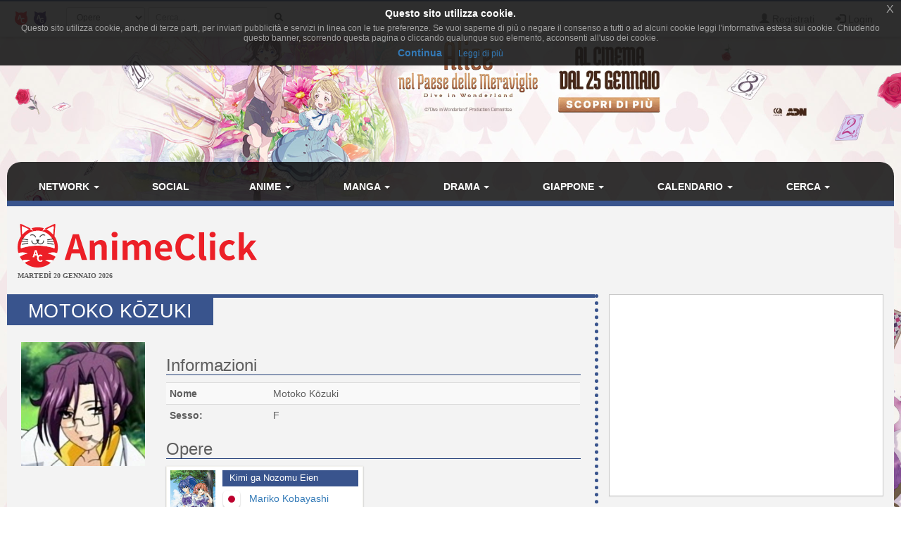

--- FILE ---
content_type: text/html; charset=utf-8
request_url: https://www.google.com/recaptcha/api2/aframe
body_size: 267
content:
<!DOCTYPE HTML><html><head><meta http-equiv="content-type" content="text/html; charset=UTF-8"></head><body><script nonce="3OunuUP5MpjnPGSvaCpN3A">/** Anti-fraud and anti-abuse applications only. See google.com/recaptcha */ try{var clients={'sodar':'https://pagead2.googlesyndication.com/pagead/sodar?'};window.addEventListener("message",function(a){try{if(a.source===window.parent){var b=JSON.parse(a.data);var c=clients[b['id']];if(c){var d=document.createElement('img');d.src=c+b['params']+'&rc='+(localStorage.getItem("rc::a")?sessionStorage.getItem("rc::b"):"");window.document.body.appendChild(d);sessionStorage.setItem("rc::e",parseInt(sessionStorage.getItem("rc::e")||0)+1);localStorage.setItem("rc::h",'1768875224657');}}}catch(b){}});window.parent.postMessage("_grecaptcha_ready", "*");}catch(b){}</script></body></html>